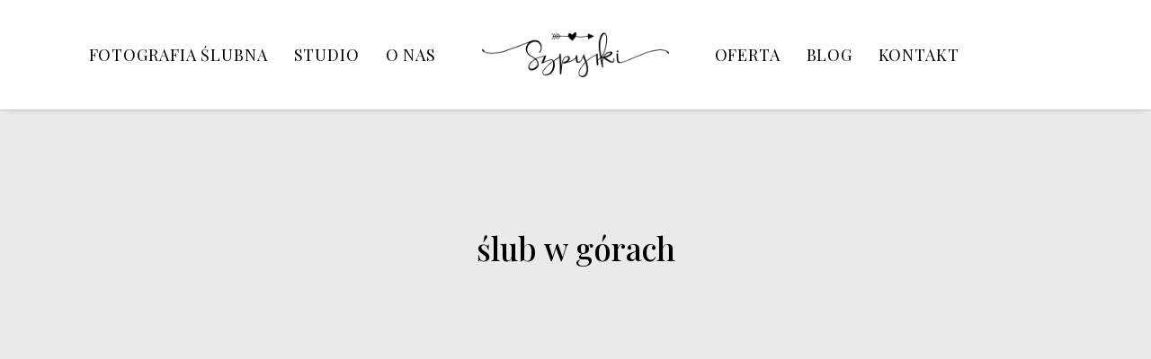

--- FILE ---
content_type: text/css
request_url: https://szpyrki.pl/wp-content/cache/min/1/wp-content/plugins/uncode-privacy/assets/css/uncode-privacy-public.css?ver=1711059843
body_size: 2001
content:
.gdpr-hidden{display:none}.gdpr-overlay{background:#141618;display:none;height:100%;left:0;opacity:.6;position:fixed;top:0;width:100%;z-index:99999999}.gdpr *{font-family:inherit!important}.gdpr input[type="submit"],.gdpr button{border-radius:2px;border-width:0;box-shadow:none;font-family:inherit!important;font-size:12px!important;font-weight:600!important;letter-spacing:-.3px;line-height:22px;padding:9px 27px 9px 27px;text-shadow:none;text-transform:none}.gdpr input[type="submit"].btn-accent.gdpr-agreement:focus,.gdpr input[type="submit"].btn-accent:focus,.gdpr button.btn-accent.gdpr-agreement:focus,.gdpr button.btn-accent:focus{color:#fff!important}.gdpr img{width:100%}.gdpr-privacy-bar{background:rgba(0,0,0,.9);bottom:0;color:#fff;left:0;position:fixed;width:100%;z-index:9999999}.gdpr-privacy-bar.gdpr-hide-bar{transition:bottom 1s ease-in-out;bottom:-999px}.gdpr-privacy-bar.gdpr-privacy-bar--float.gdpr-hide-bar{transition:none;bottom:-999px}.gdpr-privacy-bar .gdpr-wrapper{overflow:hidden;padding:18px 27px}.gdpr-privacy-bar .gdpr-wrapper p{font-size:13px;margin:0}.gdpr-privacy-bar .gdpr-wrapper a{color:#006cff}.gdpr-privacy-bar .gdpr-preferences{background-color:transparent!important;color:#fff!important;line-height:40px}body:not(.rtl) .gdpr-privacy-bar .gdpr-preferences{padding:0 27px 0 0!important}body.rtl .gdpr-privacy-bar .gdpr-preferences{padding:0 0 0 27px!important}.gdpr-privacy-bar.gdpr-privacy-bar--float{background:#000;border-radius:4px;bottom:18px;left:5%;right:5%;width:auto;margin-left:auto;margin-right:auto}.gdpr-privacy-bar.gdpr-privacy-bar--float .gdpr-wrapper{padding:18px}.gdpr-privacy-bar.gdpr-privacy-bar--float .gdpr-wrapper p{font-size:12px;font-weight:500}.gdpr-privacy-bar.gdpr-privacy-bar--float .gdpr-agreement,.gdpr-privacy-bar.gdpr-privacy-bar--float .gdpr-reject{background-color:#fff!important;color:#000!important;font-weight:500!important;padding-bottom:5px;padding-top:5px}.gdpr-privacy-bar.gdpr-privacy-bar--float .gdpr-agreement:hover,.gdpr-privacy-bar.gdpr-privacy-bar--float .gdpr-reject:hover{background-color:#fff!important;color:#000!important}.gdpr-privacy-bar.gdpr-privacy-bar--float .gdpr-preferences{font-weight:500!important}body:not(.rtl) .gdpr-privacy-bar.gdpr-privacy-bar--float .gdpr-preferences{padding:0 18px 0 0!important}body.rtl .gdpr-privacy-bar.gdpr-privacy-bar--float .gdpr-preferences{padding:0 0 0 18px!important}body[data-border="9"] .gdpr-privacy-bar.gdpr-privacy-bar--float{bottom:27px}body[data-border="9"] .gdpr-privacy-bar.gdpr-privacy-bar--float.gdpr-hide-bar{bottom:-999px}body[data-border="18"] .gdpr-privacy-bar.gdpr-privacy-bar--float{bottom:36px}body[data-border="18"] .gdpr-privacy-bar.gdpr-privacy-bar--float.gdpr-hide-bar{bottom:-999px}body[data-border="27"] .gdpr-privacy-bar.gdpr-privacy-bar--float{bottom:45px}body[data-border="27"] .gdpr-privacy-bar.gdpr-privacy-bar--float.gdpr-hide-bar{bottom:-999px}body[data-border="36"] .gdpr-privacy-bar.gdpr-privacy-bar--float{bottom:54px}body[data-border="36"] .gdpr-privacy-bar.gdpr-privacy-bar--float.gdpr-hide-bar{bottom:-999px}.gdpr-privacy-preferences .gdpr-wrapper,.gdpr-general-confirmation .gdpr-wrapper{border-radius:2.5px;box-sizing:border-box;display:none;height:100%;left:50%;max-height:700px;max-width:1000px;overflow:hidden;overflow:visible;padding:15px;position:fixed;top:50%;transform:translate(-50%,-50%);width:100%;z-index:999999999;padding:36px}.gdpr-privacy-preferences form,.gdpr-general-confirmation form{box-shadow:0 50px 50px -30px rgba(0,0,0,.2),0 30px 50px 0 rgba(0,0,0,.15);height:100%;position:relative}.gdpr-privacy-preferences .gdpr-box-title,.gdpr-general-confirmation .gdpr-box-title{height:0;position:relative}.gdpr-privacy-preferences .gdpr-box-title h3,.gdpr-general-confirmation .gdpr-box-title h3{display:none}.gdpr-privacy-preferences .gdpr-close,.gdpr-general-confirmation .gdpr-close{color:#fff;cursor:pointer;line-height:0;position:absolute;top:50%}body:not(.rtl) .gdpr-privacy-preferences .gdpr-close,body:not(.rtl) .gdpr-general-confirmation .gdpr-close{right:-27px}body.rtl .gdpr-privacy-preferences .gdpr-close,body.rtl .gdpr-general-confirmation .gdpr-close{left:-27px}.gdpr-privacy-preferences .gdpr-close:before,.gdpr-general-confirmation .gdpr-close:before{content:'\e117';font-family:uncodeicon!important;font-size:18px;transition:all 400ms cubic-bezier(.785,.135,.15,.86);display:inline-block}.gdpr-privacy-preferences .gdpr-close:hover:before,.gdpr-general-confirmation .gdpr-close:hover:before{transform:rotate(180deg)}.gdpr-privacy-preferences footer,.gdpr-general-confirmation footer{background-color:#f7f7f7;border-bottom-left-radius:2px;border-bottom-right-radius:2px;border-top:1px solid #eaeaea;bottom:0;height:96px;left:0;margin-left:0;overflow:hidden;padding:18px 36px;position:absolute;right:0;width:auto}.gdpr-privacy-preferences footer input,.gdpr-general-confirmation footer input{margin-top:0}.gdpr-privacy-preferences footer span,.gdpr-general-confirmation footer span{margin-top:9px;display:block;text-align:center}.gdpr-privacy-preferences footer a,.gdpr-general-confirmation footer a{color:#555d66;display:inline-block;font-size:12px;text-decoration:none}.gdpr-privacy-preferences .gdpr-content,.gdpr-general-confirmation .gdpr-content{background:#fff;border-bottom-left-radius:2px;border-bottom-right-radius:2px;bottom:0;left:0;overflow:hidden;position:absolute;right:0;top:0}.gdpr-privacy-preferences .gdpr-tab-content,.gdpr-general-confirmation .gdpr-tab-content{background-color:#fff;bottom:76px;display:block;left:0;overflow:hidden;position:absolute;right:0;top:0}.gdpr-privacy-preferences .gdpr-tab-content header,.gdpr-general-confirmation .gdpr-tab-content header{padding:36px 36px 0}.gdpr-privacy-preferences .gdpr-tab-content h4,.gdpr-general-confirmation .gdpr-tab-content h4{color:#303133;font-family:inherit!important;font-size:16px;margin-bottom:18px;margin-top:0}.gdpr-privacy-preferences .gdpr-tab-content>div,.gdpr-general-confirmation .gdpr-tab-content>div{max-height:100%;overflow-y:auto}.gdpr-privacy-preferences .gdpr-tab-content .gdpr-active,.gdpr-general-confirmation .gdpr-tab-content .gdpr-active{display:block}.gdpr-privacy-preferences .gdpr-info,.gdpr-general-confirmation .gdpr-info{color:#72777c;font-size:14px;font-weight:400;padding:0 36px 36px}.gdpr-privacy-preferences .gdpr-info p,.gdpr-general-confirmation .gdpr-info p{color:#72777c;font-size:13px;font-weight:400;margin-bottom:27px;margin-top:0}.gdpr-privacy-preferences .gdpr-info a,.gdpr-general-confirmation .gdpr-info a{color:#72777c;font-weight:700;text-decoration:underline}.gdpr-privacy-preferences .gdpr-info .gdpr-cookie-title p,.gdpr-general-confirmation .gdpr-info .gdpr-cookie-title p{color:#303133;font-weight:600;line-height:1.1;margin-bottom:0}body:not(.rtl) .gdpr-privacy-preferences .gdpr-info .gdpr-cookie-title p,body:not(.rtl) .gdpr-general-confirmation .gdpr-info .gdpr-cookie-title p{padding-right:100px}body.rtl .gdpr-privacy-preferences .gdpr-info .gdpr-cookie-title p,body.rtl .gdpr-general-confirmation .gdpr-info .gdpr-cookie-title p{padding-left:100px}.gdpr-privacy-preferences .gdpr-info .gdpr-cookies,.gdpr-general-confirmation .gdpr-info .gdpr-cookies{font-size:12px}body:not(.rtl) .gdpr-privacy-preferences .gdpr-info .gdpr-cookies,body:not(.rtl) .gdpr-general-confirmation .gdpr-info .gdpr-cookies{padding-right:100px}body.rtl .gdpr-privacy-preferences .gdpr-info .gdpr-cookies,body.rtl .gdpr-general-confirmation .gdpr-info .gdpr-cookies{padding-left:100px}.gdpr-privacy-preferences .gdpr-info .gdpr-cookies-used,.gdpr-general-confirmation .gdpr-info .gdpr-cookies-used{border-top:1px solid #eaeaea;margin-top:18px;padding-top:18px;position:relative}.gdpr-privacy-preferences .gdpr-info .gdpr-cookies-used a,.gdpr-general-confirmation .gdpr-info .gdpr-cookies-used a{font-size:12px}.gdpr-privacy-preferences .gdpr-info .gdpr-always-active,.gdpr-general-confirmation .gdpr-info .gdpr-always-active{color:#303133;display:inline-block;font-size:11px;font-weight:700;padding:5px 0;position:absolute;text-transform:uppercase;top:15px}body:not(.rtl) .gdpr-privacy-preferences .gdpr-info .gdpr-always-active,body:not(.rtl) .gdpr-general-confirmation .gdpr-info .gdpr-always-active{right:0}body.rtl .gdpr-privacy-preferences .gdpr-info .gdpr-always-active,body.rtl .gdpr-general-confirmation .gdpr-info .gdpr-always-active{left:0}.gdpr-privacy-preferences .gdpr-info .gdpr-button,.gdpr-general-confirmation .gdpr-info .gdpr-button{position:absolute;top:15px}body:not(.rtl) .gdpr-privacy-preferences .gdpr-info .gdpr-button,body:not(.rtl) .gdpr-general-confirmation .gdpr-info .gdpr-button{right:0}body.rtl .gdpr-privacy-preferences .gdpr-info .gdpr-button,body.rtl .gdpr-general-confirmation .gdpr-info .gdpr-button{left:0}.gdpr-switch{display:inline-block;height:24px;margin-bottom:0;min-width:45px;position:absolute;top:15px}body:not(.rtl) .gdpr-switch{right:0}body.rtl .gdpr-switch{left:0}.gdpr-switch input{display:none!important}.gdpr-switch .gdpr-slider{background-color:#ccc;bottom:0;cursor:pointer;left:0;position:absolute;right:0;top:0;transition:.4s}.gdpr-switch .gdpr-slider:before{background-color:#fff;bottom:4px;content:"";height:16px;position:absolute;transition:.4s;width:16px}body:not(.rtl) .gdpr-switch .gdpr-slider:before{left:4px}body.rtl .gdpr-switch .gdpr-slider:before{right:4px}.gdpr-switch .gdpr-slider.round{-webkit-tap-highlight-color:rgba(0,0,0,0);border-radius:34px}.gdpr-switch .gdpr-slider.round:before{border-radius:50%}body:not(.rtl) .gdpr-switch input:checked+.gdpr-slider:before{transform:translateX(21px)}body.rtl .gdpr-switch input:checked+.gdpr-slider:before{transform:translateX(-21px)}.tmb-consent-blocked:not(.tmb-lightbox) .t-entry-visual-overlay,.tmb-consent-blocked:not(.tmb-lightbox) .t-overlay-wrap{display:none}.tmb-consent-blocked .pushed{margin-top:0}.tmb-consent-blocked .uncode-single-media-wrapper .pushed{display:table;height:0;position:relative;width:100%}.tmb-consent-blocked .uncode-single-media-wrapper .pushed .uncode-noconsent-gdpr-poster img{height:auto!important}.tmb-consent-blocked .uncode-single-media-wrapper .pushed .uncode-noconsent-gdpr-wrap-no-poster{height:0;padding-top:66.7%}.uncode-noconsent-gdpr-wrap{background-size:cover;height:100%;position:relative}.uncode-noconsent-gdpr-wrap .uncode-noconsent-gdpr-poster{height:100%;left:0;position:absolute;top:0;width:100%;z-index:0}.uncode-noconsent-gdpr-wrap .uncode-noconsent-gdpr-poster,.uncode-noconsent-gdpr-wrap .uncode-noconsent-gdpr-poster img{transform:none!important;transition:none!important}.uncode-single-media-wrapper .uncode-noconsent-gdpr-wrap .uncode-noconsent-gdpr-poster img{position:relative!important}.uncode-noconsent-gdpr-wrap .uncode-noconsent-gdpr-overlay{background:#141618;height:100%;left:0;opacity:.5;position:absolute;top:0;width:100%;z-index:1}.uncode-noconsent-gdpr-wrap.uncode-noconsent-gdpr-wrap-no-poster .uncode-noconsent-gdpr-overlay{opacity:1}.uncode-noconsent-gdpr-wrap .uncode-noconsent-gdpr-content-holder{bottom:0;display:table;height:100%;left:0;position:absolute;right:0;top:0;width:100%}.uncode-noconsent-gdpr-wrap .uncode-noconsent-gdpr-content-wrap{color:#fff;display:table-cell;padding:0 36px;position:relative;text-align:center;vertical-align:middle;width:100%;z-index:2}.uncode-noconsent-gdpr-wrap .uncode-noconsent-gdpr-content-wrap .uncode-noconsent-gdpr-icon,.uncode-noconsent-gdpr-wrap .uncode-noconsent-gdpr-content-wrap .uncode-noconsent-gdpr-text{display:block}.uncode-noconsent-gdpr-wrap .uncode-noconsent-gdpr-content-wrap .uncode-noconsent-gdpr-icon{padding-bottom:10px}.uncode-noconsent-gdpr-wrap .uncode-noconsent-gdpr-content-wrap .uncode-noconsent-gdpr-icon i.fa{font-size:30px;margin-bottom:18px}.uncode-noconsent-gdpr-wrap .uncode-noconsent-gdpr-content-wrap .uncode-noconsent-gdpr-text{display:block;font-size:14px;font-weight:400;line-height:1.5;margin-top:0;vertical-align:middle}.uncode-noconsent-gdpr-wrap .uncode-noconsent-gdpr-content-wrap .uncode-noconsent-gdpr-text .gdpr-preferences{color:#fff;font-weight:600;text-decoration:underline}.uncode-noconsent-gdpr-wrap .uncode-noconsent-gdpr-content-wrap .uncode-noconsent-gdpr-text .gdpr-preferences:hover{text-decoration:none}.uncode_consent_notice{text-align:center}.uncode_consent_notice i.fa{display:block;font-size:30px;margin-bottom:18px}.uncode_consent_notice a{color:#ffffff!important;text-decoration:underline}.uncode_consent_notice a:hover{text-decoration:none}.wpcf7-acceptance .wpcf7-list-item-label{font-size:13px;font-weight:400}body:not(.rtl) .wpcf7-acceptance .wpcf7-list-item-label{padding-left:12px}body.rtl .wpcf7-acceptance .wpcf7-list-item-label{padding-right:12px}.wpcf7-acceptance .wpcf7-list-item-label::after,.wpcf7-acceptance .wpcf7-list-item-label::before{display:none}.comment-form-cookies-consent label{font-size:13px;font-weight:400}body:not(.rtl) .comment-form-cookies-consent label{padding-left:12px}body.rtl .comment-form-cookies-consent label{padding-right:12px}@media (min-width:320px){body:not(.rtl) .gdpr-privacy-bar .gdpr-right--single .gdpr-bar-buttons{float:right}body.rtl .gdpr-privacy-bar .gdpr-right--single .gdpr-bar-buttons{float:left}}@media (min-width:480px){.gdpr-privacy-bar .gdpr-right--double .gdpr-preferences{line-height:40px}body:not(.rtl) .gdpr-privacy-bar .gdpr-right--double .gdpr-bar-buttons{float:right}body.rtl .gdpr-privacy-bar .gdpr-right--double .gdpr-bar-buttons{float:left}.gdpr-privacy-preferences footer,.gdpr-general-confirmation footer{height:76px}.gdpr-privacy-preferences footer input,.gdpr-general-confirmation footer input{width:auto!important}.gdpr-privacy-preferences footer span,.gdpr-general-confirmation footer span{margin-top:0;position:absolute;top:50%;transform:translateY(-50%)}body:not(.rtl) .gdpr-privacy-preferences footer span,body:not(.rtl) .gdpr-general-confirmation footer span{right:36px}body.rtl .gdpr-privacy-preferences footer span,body.rtl .gdpr-general-confirmation footer span{left:36px}}@media (min-width:570px){.gdpr-privacy-preferences .gdpr-content,.gdpr-general-confirmation .gdpr-content{border-radius:2px}.gdpr-privacy-preferences .gdpr-tab-content,.gdpr-general-confirmation .gdpr-tab-content{display:block}}@media (min-width:768px){.gdpr-privacy-preferences .gdpr-info .gdpr-cookie-title,.gdpr-general-confirmation .gdpr-info .gdpr-cookie-title{display:inline-block;vertical-align:top;width:180px}body:not(.rtl) .gdpr-privacy-preferences .gdpr-info .gdpr-cookie-title,body:not(.rtl) .gdpr-general-confirmation .gdpr-info .gdpr-cookie-title{padding-right:27px}body.rtl .gdpr-privacy-preferences .gdpr-info .gdpr-cookie-title,body.rtl .gdpr-general-confirmation .gdpr-info .gdpr-cookie-title{padding-left:27px}body:not(.rtl) .gdpr-privacy-preferences .gdpr-info .gdpr-cookie-title p,body:not(.rtl) .gdpr-general-confirmation .gdpr-info .gdpr-cookie-title p{padding-right:0}body.rtl .gdpr-privacy-preferences .gdpr-info .gdpr-cookie-title p,body.rtl .gdpr-general-confirmation .gdpr-info .gdpr-cookie-title p{padding-left:0}.gdpr-privacy-preferences .gdpr-info .gdpr-cookies,.gdpr-general-confirmation .gdpr-info .gdpr-cookies{display:inline-block;vertical-align:top;width:330px}body:not(.rtl) .gdpr-privacy-preferences .gdpr-info .gdpr-cookies,body:not(.rtl) .gdpr-general-confirmation .gdpr-info .gdpr-cookies{padding-right:0!important}body.rtl .gdpr-privacy-preferences .gdpr-info .gdpr-cookies,body.rtl .gdpr-general-confirmation .gdpr-info .gdpr-cookies{padding-left:0!important}}@media (min-width:960px){.gdpr-privacy-bar .gdpr-wrapper{padding-bottom:27px;padding-top:27px}.gdpr-privacy-bar .gdpr-wrapper p{margin:0}body:not(.rtl) .gdpr-privacy-bar .gdpr-wrapper p{padding-right:250px}body.rtl .gdpr-privacy-bar .gdpr-wrapper p{padding-left:250px}body:not(.rtl) .gdpr-privacy-bar.gdpr-privacy-bar--has-reject .gdpr-wrapper p{padding-right:400px}body.rtl .gdpr-privacy-bar.gdpr-privacy-bar--has-reject .gdpr-wrapper p{padding-left:400px}.gdpr-privacy-bar .gdpr-right{position:absolute;top:50%;transform:translateY(-50%)}body:not(.rtl) .gdpr-privacy-bar .gdpr-right{right:36px}body.rtl .gdpr-privacy-bar .gdpr-right{left:36px}.gdpr-privacy-bar .gdpr-right .gdpr-preferences{line-height:22px}body:not(.rtl) .gdpr-privacy-bar .gdpr-right .gdpr-bar-buttons,body.rtl .gdpr-privacy-bar .gdpr-right .gdpr-bar-buttons{float:none;display:inline-block}body:not(.rtl) .gdpr-privacy-bar.gdpr-privacy-bar--float .gdpr-right{right:18px}body.rtl .gdpr-privacy-bar.gdpr-privacy-bar--float .gdpr-right{left:18px}.gdpr-privacy-preferences .gdpr-info .gdpr-cookies,.gdpr-general-confirmation .gdpr-info .gdpr-cookies{width:550px}}